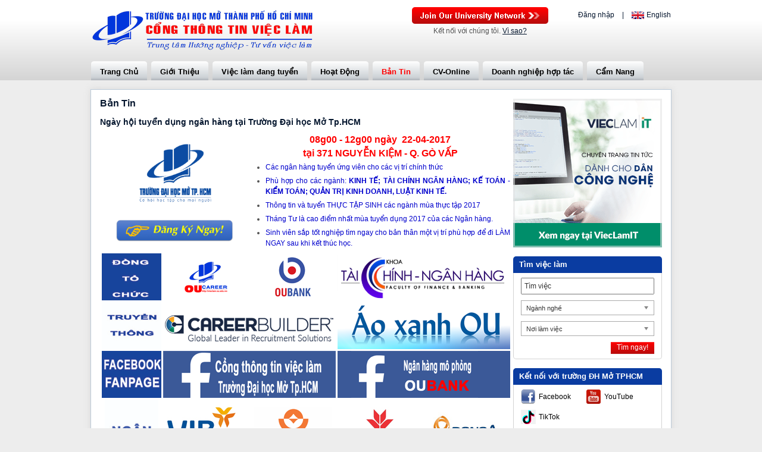

--- FILE ---
content_type: text/html; charset=UTF-8
request_url: https://vieclam.ou.edu.vn/ajax/load-media
body_size: 492
content:
			<div class="BoxHolder" id="group1">
													<a 
					 href="http://vieclamit.careerbuilder.vn/?utm_source=dhou&utm_medium=promotewbanner&utm_content=20160912&utm_campaign=dhou_promotewbanner"
												 target="_blank" 									 >
				<img width="250"  src="https://image.talentnetwork.vn/dhmohcm//media/2016/12/28/1482898759_un-bn04-250x250.gif">
				</a>
											</div>
		
		<script type="text/javascript">
		setTimeout(function(){
			$('#group1').cycle({
				fx: 'fade',
				timeout: 5000,
				pauseOnPagerHover: true
			});
		}, 50);
		</script>
		
		
				